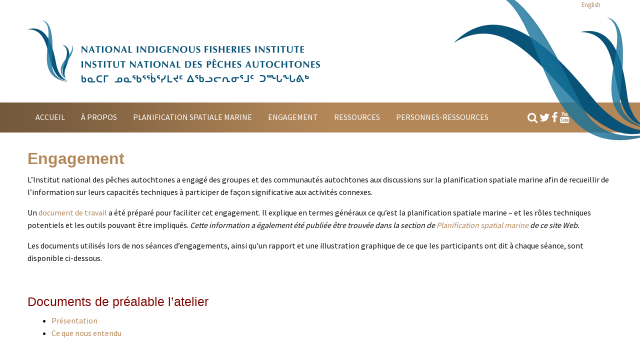

--- FILE ---
content_type: text/html; charset=UTF-8
request_url: https://oceansautochtones.ca/search/engagement/
body_size: 31581
content:
<!DOCTYPE html>
<html>
<head>
  <meta charset="utf-8">
  <meta http-equiv="X-UA-Compatible" content="IE=edge,chrome=1">
  <title>Océans autochtones - Institut national des pêches autochtones</title>
  <meta name="description" content="">
  <meta name="viewport" content="width=device-width">

  <link href="https://fonts.googleapis.com/css?family=Source+Sans+Pro:200,300,400" rel="stylesheet">
  <link rel="stylesheet" href="https://cdnjs.cloudflare.com/ajax/libs/foundation/6.3.1/css/foundation.min.css" />

  <!-- <link rel="stylesheet" href="https://oceansautochtones.ca/wp-content/themes/indigenous-fisheries/assets/css/main.css?1768814310"> -->
  <meta name='robots' content='noindex, follow, max-image-preview:large' />
	<style>img:is([sizes="auto" i], [sizes^="auto," i]) { contain-intrinsic-size: 3000px 1500px }</style>
	<link rel="alternate" type="application/rss+xml" title="Océans autochtones &raquo; Search Results for &#8220;engagement&#8221; Feed" href="https://oceansautochtones.ca/search/engagement/feed/rss2/" />
<script type="text/javascript">
/* <![CDATA[ */
window._wpemojiSettings = {"baseUrl":"https:\/\/s.w.org\/images\/core\/emoji\/15.0.3\/72x72\/","ext":".png","svgUrl":"https:\/\/s.w.org\/images\/core\/emoji\/15.0.3\/svg\/","svgExt":".svg","source":{"concatemoji":"https:\/\/oceansautochtones.ca\/wp-includes\/js\/wp-emoji-release.min.js?ver=6.7.4"}};
/*! This file is auto-generated */
!function(i,n){var o,s,e;function c(e){try{var t={supportTests:e,timestamp:(new Date).valueOf()};sessionStorage.setItem(o,JSON.stringify(t))}catch(e){}}function p(e,t,n){e.clearRect(0,0,e.canvas.width,e.canvas.height),e.fillText(t,0,0);var t=new Uint32Array(e.getImageData(0,0,e.canvas.width,e.canvas.height).data),r=(e.clearRect(0,0,e.canvas.width,e.canvas.height),e.fillText(n,0,0),new Uint32Array(e.getImageData(0,0,e.canvas.width,e.canvas.height).data));return t.every(function(e,t){return e===r[t]})}function u(e,t,n){switch(t){case"flag":return n(e,"\ud83c\udff3\ufe0f\u200d\u26a7\ufe0f","\ud83c\udff3\ufe0f\u200b\u26a7\ufe0f")?!1:!n(e,"\ud83c\uddfa\ud83c\uddf3","\ud83c\uddfa\u200b\ud83c\uddf3")&&!n(e,"\ud83c\udff4\udb40\udc67\udb40\udc62\udb40\udc65\udb40\udc6e\udb40\udc67\udb40\udc7f","\ud83c\udff4\u200b\udb40\udc67\u200b\udb40\udc62\u200b\udb40\udc65\u200b\udb40\udc6e\u200b\udb40\udc67\u200b\udb40\udc7f");case"emoji":return!n(e,"\ud83d\udc26\u200d\u2b1b","\ud83d\udc26\u200b\u2b1b")}return!1}function f(e,t,n){var r="undefined"!=typeof WorkerGlobalScope&&self instanceof WorkerGlobalScope?new OffscreenCanvas(300,150):i.createElement("canvas"),a=r.getContext("2d",{willReadFrequently:!0}),o=(a.textBaseline="top",a.font="600 32px Arial",{});return e.forEach(function(e){o[e]=t(a,e,n)}),o}function t(e){var t=i.createElement("script");t.src=e,t.defer=!0,i.head.appendChild(t)}"undefined"!=typeof Promise&&(o="wpEmojiSettingsSupports",s=["flag","emoji"],n.supports={everything:!0,everythingExceptFlag:!0},e=new Promise(function(e){i.addEventListener("DOMContentLoaded",e,{once:!0})}),new Promise(function(t){var n=function(){try{var e=JSON.parse(sessionStorage.getItem(o));if("object"==typeof e&&"number"==typeof e.timestamp&&(new Date).valueOf()<e.timestamp+604800&&"object"==typeof e.supportTests)return e.supportTests}catch(e){}return null}();if(!n){if("undefined"!=typeof Worker&&"undefined"!=typeof OffscreenCanvas&&"undefined"!=typeof URL&&URL.createObjectURL&&"undefined"!=typeof Blob)try{var e="postMessage("+f.toString()+"("+[JSON.stringify(s),u.toString(),p.toString()].join(",")+"));",r=new Blob([e],{type:"text/javascript"}),a=new Worker(URL.createObjectURL(r),{name:"wpTestEmojiSupports"});return void(a.onmessage=function(e){c(n=e.data),a.terminate(),t(n)})}catch(e){}c(n=f(s,u,p))}t(n)}).then(function(e){for(var t in e)n.supports[t]=e[t],n.supports.everything=n.supports.everything&&n.supports[t],"flag"!==t&&(n.supports.everythingExceptFlag=n.supports.everythingExceptFlag&&n.supports[t]);n.supports.everythingExceptFlag=n.supports.everythingExceptFlag&&!n.supports.flag,n.DOMReady=!1,n.readyCallback=function(){n.DOMReady=!0}}).then(function(){return e}).then(function(){var e;n.supports.everything||(n.readyCallback(),(e=n.source||{}).concatemoji?t(e.concatemoji):e.wpemoji&&e.twemoji&&(t(e.twemoji),t(e.wpemoji)))}))}((window,document),window._wpemojiSettings);
/* ]]> */
</script>
<style id='wp-emoji-styles-inline-css' type='text/css'>

	img.wp-smiley, img.emoji {
		display: inline !important;
		border: none !important;
		box-shadow: none !important;
		height: 1em !important;
		width: 1em !important;
		margin: 0 0.07em !important;
		vertical-align: -0.1em !important;
		background: none !important;
		padding: 0 !important;
	}
</style>
<link rel='stylesheet' id='wp-block-library-css' href='https://oceansautochtones.ca/wp-includes/css/dist/block-library/style.min.css?ver=6.7.4' type='text/css' media='all' />
<style id='classic-theme-styles-inline-css' type='text/css'>
/*! This file is auto-generated */
.wp-block-button__link{color:#fff;background-color:#32373c;border-radius:9999px;box-shadow:none;text-decoration:none;padding:calc(.667em + 2px) calc(1.333em + 2px);font-size:1.125em}.wp-block-file__button{background:#32373c;color:#fff;text-decoration:none}
</style>
<style id='global-styles-inline-css' type='text/css'>
:root{--wp--preset--aspect-ratio--square: 1;--wp--preset--aspect-ratio--4-3: 4/3;--wp--preset--aspect-ratio--3-4: 3/4;--wp--preset--aspect-ratio--3-2: 3/2;--wp--preset--aspect-ratio--2-3: 2/3;--wp--preset--aspect-ratio--16-9: 16/9;--wp--preset--aspect-ratio--9-16: 9/16;--wp--preset--color--black: #000000;--wp--preset--color--cyan-bluish-gray: #abb8c3;--wp--preset--color--white: #ffffff;--wp--preset--color--pale-pink: #f78da7;--wp--preset--color--vivid-red: #cf2e2e;--wp--preset--color--luminous-vivid-orange: #ff6900;--wp--preset--color--luminous-vivid-amber: #fcb900;--wp--preset--color--light-green-cyan: #7bdcb5;--wp--preset--color--vivid-green-cyan: #00d084;--wp--preset--color--pale-cyan-blue: #8ed1fc;--wp--preset--color--vivid-cyan-blue: #0693e3;--wp--preset--color--vivid-purple: #9b51e0;--wp--preset--gradient--vivid-cyan-blue-to-vivid-purple: linear-gradient(135deg,rgba(6,147,227,1) 0%,rgb(155,81,224) 100%);--wp--preset--gradient--light-green-cyan-to-vivid-green-cyan: linear-gradient(135deg,rgb(122,220,180) 0%,rgb(0,208,130) 100%);--wp--preset--gradient--luminous-vivid-amber-to-luminous-vivid-orange: linear-gradient(135deg,rgba(252,185,0,1) 0%,rgba(255,105,0,1) 100%);--wp--preset--gradient--luminous-vivid-orange-to-vivid-red: linear-gradient(135deg,rgba(255,105,0,1) 0%,rgb(207,46,46) 100%);--wp--preset--gradient--very-light-gray-to-cyan-bluish-gray: linear-gradient(135deg,rgb(238,238,238) 0%,rgb(169,184,195) 100%);--wp--preset--gradient--cool-to-warm-spectrum: linear-gradient(135deg,rgb(74,234,220) 0%,rgb(151,120,209) 20%,rgb(207,42,186) 40%,rgb(238,44,130) 60%,rgb(251,105,98) 80%,rgb(254,248,76) 100%);--wp--preset--gradient--blush-light-purple: linear-gradient(135deg,rgb(255,206,236) 0%,rgb(152,150,240) 100%);--wp--preset--gradient--blush-bordeaux: linear-gradient(135deg,rgb(254,205,165) 0%,rgb(254,45,45) 50%,rgb(107,0,62) 100%);--wp--preset--gradient--luminous-dusk: linear-gradient(135deg,rgb(255,203,112) 0%,rgb(199,81,192) 50%,rgb(65,88,208) 100%);--wp--preset--gradient--pale-ocean: linear-gradient(135deg,rgb(255,245,203) 0%,rgb(182,227,212) 50%,rgb(51,167,181) 100%);--wp--preset--gradient--electric-grass: linear-gradient(135deg,rgb(202,248,128) 0%,rgb(113,206,126) 100%);--wp--preset--gradient--midnight: linear-gradient(135deg,rgb(2,3,129) 0%,rgb(40,116,252) 100%);--wp--preset--font-size--small: 13px;--wp--preset--font-size--medium: 20px;--wp--preset--font-size--large: 36px;--wp--preset--font-size--x-large: 42px;--wp--preset--spacing--20: 0.44rem;--wp--preset--spacing--30: 0.67rem;--wp--preset--spacing--40: 1rem;--wp--preset--spacing--50: 1.5rem;--wp--preset--spacing--60: 2.25rem;--wp--preset--spacing--70: 3.38rem;--wp--preset--spacing--80: 5.06rem;--wp--preset--shadow--natural: 6px 6px 9px rgba(0, 0, 0, 0.2);--wp--preset--shadow--deep: 12px 12px 50px rgba(0, 0, 0, 0.4);--wp--preset--shadow--sharp: 6px 6px 0px rgba(0, 0, 0, 0.2);--wp--preset--shadow--outlined: 6px 6px 0px -3px rgba(255, 255, 255, 1), 6px 6px rgba(0, 0, 0, 1);--wp--preset--shadow--crisp: 6px 6px 0px rgba(0, 0, 0, 1);}:where(.is-layout-flex){gap: 0.5em;}:where(.is-layout-grid){gap: 0.5em;}body .is-layout-flex{display: flex;}.is-layout-flex{flex-wrap: wrap;align-items: center;}.is-layout-flex > :is(*, div){margin: 0;}body .is-layout-grid{display: grid;}.is-layout-grid > :is(*, div){margin: 0;}:where(.wp-block-columns.is-layout-flex){gap: 2em;}:where(.wp-block-columns.is-layout-grid){gap: 2em;}:where(.wp-block-post-template.is-layout-flex){gap: 1.25em;}:where(.wp-block-post-template.is-layout-grid){gap: 1.25em;}.has-black-color{color: var(--wp--preset--color--black) !important;}.has-cyan-bluish-gray-color{color: var(--wp--preset--color--cyan-bluish-gray) !important;}.has-white-color{color: var(--wp--preset--color--white) !important;}.has-pale-pink-color{color: var(--wp--preset--color--pale-pink) !important;}.has-vivid-red-color{color: var(--wp--preset--color--vivid-red) !important;}.has-luminous-vivid-orange-color{color: var(--wp--preset--color--luminous-vivid-orange) !important;}.has-luminous-vivid-amber-color{color: var(--wp--preset--color--luminous-vivid-amber) !important;}.has-light-green-cyan-color{color: var(--wp--preset--color--light-green-cyan) !important;}.has-vivid-green-cyan-color{color: var(--wp--preset--color--vivid-green-cyan) !important;}.has-pale-cyan-blue-color{color: var(--wp--preset--color--pale-cyan-blue) !important;}.has-vivid-cyan-blue-color{color: var(--wp--preset--color--vivid-cyan-blue) !important;}.has-vivid-purple-color{color: var(--wp--preset--color--vivid-purple) !important;}.has-black-background-color{background-color: var(--wp--preset--color--black) !important;}.has-cyan-bluish-gray-background-color{background-color: var(--wp--preset--color--cyan-bluish-gray) !important;}.has-white-background-color{background-color: var(--wp--preset--color--white) !important;}.has-pale-pink-background-color{background-color: var(--wp--preset--color--pale-pink) !important;}.has-vivid-red-background-color{background-color: var(--wp--preset--color--vivid-red) !important;}.has-luminous-vivid-orange-background-color{background-color: var(--wp--preset--color--luminous-vivid-orange) !important;}.has-luminous-vivid-amber-background-color{background-color: var(--wp--preset--color--luminous-vivid-amber) !important;}.has-light-green-cyan-background-color{background-color: var(--wp--preset--color--light-green-cyan) !important;}.has-vivid-green-cyan-background-color{background-color: var(--wp--preset--color--vivid-green-cyan) !important;}.has-pale-cyan-blue-background-color{background-color: var(--wp--preset--color--pale-cyan-blue) !important;}.has-vivid-cyan-blue-background-color{background-color: var(--wp--preset--color--vivid-cyan-blue) !important;}.has-vivid-purple-background-color{background-color: var(--wp--preset--color--vivid-purple) !important;}.has-black-border-color{border-color: var(--wp--preset--color--black) !important;}.has-cyan-bluish-gray-border-color{border-color: var(--wp--preset--color--cyan-bluish-gray) !important;}.has-white-border-color{border-color: var(--wp--preset--color--white) !important;}.has-pale-pink-border-color{border-color: var(--wp--preset--color--pale-pink) !important;}.has-vivid-red-border-color{border-color: var(--wp--preset--color--vivid-red) !important;}.has-luminous-vivid-orange-border-color{border-color: var(--wp--preset--color--luminous-vivid-orange) !important;}.has-luminous-vivid-amber-border-color{border-color: var(--wp--preset--color--luminous-vivid-amber) !important;}.has-light-green-cyan-border-color{border-color: var(--wp--preset--color--light-green-cyan) !important;}.has-vivid-green-cyan-border-color{border-color: var(--wp--preset--color--vivid-green-cyan) !important;}.has-pale-cyan-blue-border-color{border-color: var(--wp--preset--color--pale-cyan-blue) !important;}.has-vivid-cyan-blue-border-color{border-color: var(--wp--preset--color--vivid-cyan-blue) !important;}.has-vivid-purple-border-color{border-color: var(--wp--preset--color--vivid-purple) !important;}.has-vivid-cyan-blue-to-vivid-purple-gradient-background{background: var(--wp--preset--gradient--vivid-cyan-blue-to-vivid-purple) !important;}.has-light-green-cyan-to-vivid-green-cyan-gradient-background{background: var(--wp--preset--gradient--light-green-cyan-to-vivid-green-cyan) !important;}.has-luminous-vivid-amber-to-luminous-vivid-orange-gradient-background{background: var(--wp--preset--gradient--luminous-vivid-amber-to-luminous-vivid-orange) !important;}.has-luminous-vivid-orange-to-vivid-red-gradient-background{background: var(--wp--preset--gradient--luminous-vivid-orange-to-vivid-red) !important;}.has-very-light-gray-to-cyan-bluish-gray-gradient-background{background: var(--wp--preset--gradient--very-light-gray-to-cyan-bluish-gray) !important;}.has-cool-to-warm-spectrum-gradient-background{background: var(--wp--preset--gradient--cool-to-warm-spectrum) !important;}.has-blush-light-purple-gradient-background{background: var(--wp--preset--gradient--blush-light-purple) !important;}.has-blush-bordeaux-gradient-background{background: var(--wp--preset--gradient--blush-bordeaux) !important;}.has-luminous-dusk-gradient-background{background: var(--wp--preset--gradient--luminous-dusk) !important;}.has-pale-ocean-gradient-background{background: var(--wp--preset--gradient--pale-ocean) !important;}.has-electric-grass-gradient-background{background: var(--wp--preset--gradient--electric-grass) !important;}.has-midnight-gradient-background{background: var(--wp--preset--gradient--midnight) !important;}.has-small-font-size{font-size: var(--wp--preset--font-size--small) !important;}.has-medium-font-size{font-size: var(--wp--preset--font-size--medium) !important;}.has-large-font-size{font-size: var(--wp--preset--font-size--large) !important;}.has-x-large-font-size{font-size: var(--wp--preset--font-size--x-large) !important;}
:where(.wp-block-post-template.is-layout-flex){gap: 1.25em;}:where(.wp-block-post-template.is-layout-grid){gap: 1.25em;}
:where(.wp-block-columns.is-layout-flex){gap: 2em;}:where(.wp-block-columns.is-layout-grid){gap: 2em;}
:root :where(.wp-block-pullquote){font-size: 1.5em;line-height: 1.6;}
</style>
<link rel='stylesheet' id='contact-form-7-css' href='https://oceansautochtones.ca/wp-content/plugins/contact-form-7/includes/css/styles.css?ver=6.0.1' type='text/css' media='all' />
<link rel='stylesheet' id='main-css' href='https://oceansautochtones.ca/wp-content/themes/indigenous-fisheries/assets/css/main.css?1768814310&#038;ver=1' type='text/css' media='all' />
<link rel='stylesheet' id='custom-editor-css' href='https://oceansautochtones.ca/wp-content/themes/indigenous-fisheries/custom-editor-style.css?1768814310&#038;ver=1' type='text/css' media='all' />
<link rel='stylesheet' id='tablepress-default-css' href='https://oceansautochtones.ca/wp-content/tablepress-combined.min.css?ver=54' type='text/css' media='all' />
<script type="text/javascript" src="https://oceansautochtones.ca/wp-includes/js/jquery/jquery.min.js?ver=3.7.1" id="jquery-core-js"></script>
<script type="text/javascript" src="https://oceansautochtones.ca/wp-includes/js/jquery/jquery-migrate.min.js?ver=3.4.1" id="jquery-migrate-js"></script>
<script type="text/javascript" id="ga_events_main_script-js-extra">
/* <![CDATA[ */
var ga_options = {"anonymizeip":"","advanced":"","snippet_type":"none","tracking_id":"","gtm_id":"","domain":"","click_elements":[],"scroll_elements":[],"link_clicks_delay":"120","download_tracking_type":["pdf","mp3","pptx","docx"],"force_snippet":"none"};
var gaePlaceholders = {"is_front_page":"","page_title":"Engagement"};
/* ]]> */
</script>
<script type="text/javascript" src="https://oceansautochtones.ca/wp-content/plugins/wp-google-analytics-events/js/main.js?ver=1.0" id="ga_events_main_script-js"></script>
<link rel="https://api.w.org/" href="https://oceansautochtones.ca/wp-json/" /><link rel="EditURI" type="application/rsd+xml" title="RSD" href="https://oceansautochtones.ca/xmlrpc.php?rsd" />
<meta name="generator" content="WordPress 6.7.4" />

</head>
<body>

  <div id="Mobile-Nav">

    <div class="menu-header-menu-container"><ul id="menu-header-menu" class="menu"><li id="menu-item-185" class="menu-item menu-item-type-post_type menu-item-object-page menu-item-home menu-item-185"><a href="https://oceansautochtones.ca/">Accueil</a></li>
<li id="menu-item-1160" class="menu-item menu-item-type-post_type menu-item-object-page menu-item-1160"><a href="https://oceansautochtones.ca/about/">À propos</a></li>
<li id="menu-item-1159" class="menu-item menu-item-type-post_type menu-item-object-page menu-item-1159"><a href="https://oceansautochtones.ca/marine-spatial-planning/">Planification spatiale marine</a></li>
<li id="menu-item-1158" class="menu-item menu-item-type-post_type menu-item-object-page menu-item-1158"><a href="https://oceansautochtones.ca/engagement/">Engagement</a></li>
<li id="menu-item-1157" class="menu-item menu-item-type-post_type menu-item-object-page menu-item-1157"><a href="https://oceansautochtones.ca/resources/">Ressources</a></li>
<li id="menu-item-1156" class="menu-item menu-item-type-post_type menu-item-object-page menu-item-1156"><a href="https://oceansautochtones.ca/contact/">Personnes-ressources</a></li>
</ul></div>    <ul id="MobileLanguageNav">
      <li>
        <a href="http://indigenousoceans.ca/en/search/engagement/">English</a>
      </li>
      <!-- HIDING INUKTITUT FOR NOW
      <li>
        <a href="http://indigenousoceans.ca/in/search/engagement/">ᐃᓄᒃᑎᑐᑦ</a>
      </li>
      -->
    </ul>

  </div>

  <main>

<div id="Header">

  <div class="row">
    <div class="medium-12 large-10 columns">
      <a href="https://oceansautochtones.ca"><img src="https://oceansautochtones.ca/wp-content/themes/indigenous-fisheries/assets/img/header/logo.png" id="Header-Logo"></a>
    </div>
    <div class="large-2 columns show-for-large" style="width: 7.666667%">
      <!--<a href="http://oceansautochtones.ca/search/engagement/" class="lang-link">Français</a>-->
      <a href="https://indigenousoceans.ca/en/search/engagement/" class="lang-link">English</a>
      <!--<a href="http://indigenousoceans.ca/in/search/engagement/" class="lang-link">ᐃᓄᒃᑎᑐᑦ</a>-->
      <!-- <a href="" class="lang-link">Inuktutuk</a> -->
    </div>
  </div>

  <div id="Main-Nav" class="show-for-large">
    <div class="row">
      <div class="small-10 columns">
        <div class="menu-header-menu-container"><ul id="menu-header-menu-1" class="menu"><li class="menu-item menu-item-type-post_type menu-item-object-page menu-item-home menu-item-185"><a href="https://oceansautochtones.ca/">Accueil</a></li>
<li class="menu-item menu-item-type-post_type menu-item-object-page menu-item-1160"><a href="https://oceansautochtones.ca/about/">À propos</a></li>
<li class="menu-item menu-item-type-post_type menu-item-object-page menu-item-1159"><a href="https://oceansautochtones.ca/marine-spatial-planning/">Planification spatiale marine</a></li>
<li class="menu-item menu-item-type-post_type menu-item-object-page menu-item-1158"><a href="https://oceansautochtones.ca/engagement/">Engagement</a></li>
<li class="menu-item menu-item-type-post_type menu-item-object-page menu-item-1157"><a href="https://oceansautochtones.ca/resources/">Ressources</a></li>
<li class="menu-item menu-item-type-post_type menu-item-object-page menu-item-1156"><a href="https://oceansautochtones.ca/contact/">Personnes-ressources</a></li>
</ul></div>      </div>
      <div class="small-2 columns search-social">
        <a href="https://oceansautochtones.ca/search"><i class="fa fa-search" aria-hidden="true"></i></a>
        <a href="https://twitter.com/indigenousocean" target="_blank"><i class="fa fa-twitter" aria-hidden="true"></i></a>
        <a href="https://www.facebook.com/IndigenousOceans" target="_blank"><i class="fa fa-facebook" aria-hidden="true"></i></a>
        <a href="https://www.youtube.com/channel/UCAg9EHPj9_9pRJsCl5W3geg" target="_blank"><i class="fa fa-youtube" aria-hidden="true"></i></a>
      </div>
    </div>
  </div>

  <div id="MobileNavBar" class="hide-for-large">
      <a id="MobileNavTrigger"<i class="fa fa-bars" aria-hidden="true"></i></a>
  </div>

  <img id="Header-Overlay" class="show-for-large" src="https://oceansautochtones.ca/wp-content/themes/indigenous-fisheries/assets/img/header/overlay.png">
</div>

<div id="Body">

  <!-- <div class="row column">
    Breadcrumbs
  </div> -->

  <div class="row column" id="WP-PageContent-Div">
    <!-- <h1>Page Title / Heading</h1> -->
    <h1>Engagement</h1>
        <p>L’Institut national des pêches autochtones a engagé des groupes et des communautés autochtones aux discussions sur la planification spatiale marine afin de recueillir de l’information sur leurs capacités techniques à participer de façon significative aux activités connexes.</p>
<p>Un <a href="https://oceansautochtones.ca/wp-content/uploads/2019/02/Institut_Planification-spatiale-marine_Document-de-travail.pdf" target="_blank" rel="noopener">document de travail</a> a été préparé pour faciliter cet engagement. Il explique en termes généraux ce qu&#8217;est la planification spatiale marine – et les rôles techniques potentiels et les outils pouvant être impliqués. <em>Cette information a également été publiée être trouvée dans la section de </em><a href="https://oceansautochtones.ca/marine-spatial-planning/" target="_blank" rel="noopener"><em>Planification spatial marine </em></a><em>de ce site Web.</em></p>
<p>Les documents utilisés lors de nos séances d’engagements, ainsi qu&#8217;un rapport et une illustration graphique de ce que les participants ont dit à chaque séance, sont disponible ci-dessous.</p>
<p>&nbsp;</p>
<h4></h4>
<h4><span style="color: #7f0000;">Documents de préalable l&#8217;</span><span style="color: #7f0000;">atelier</span></h4>
<ul>
<li><a href="https://oceansautochtones.ca/wp-content/uploads/2019/04/PSM_Introduction-préalable-à-l’atelier_6-février.pdf" target="_blank" rel="noopener">Présentation</a></li>
<li><a href="https://oceansautochtones.ca/wp-content/uploads/2019/04/Ce-que-nous-avons-entendu_Préalable-l’atelier_Kelowna_6-fevrier.pdf" target="_blank" rel="noopener">Ce que nous entendu</a></li>
</ul>
<p>&nbsp;</p>
<h4><span style="color: #7f0000;">Documents d&#8217;atelier</span></h4>

<table id="tablepress-13" class="tablepress tablepress-id-13 tbody-has-connected-cells">
<thead>
<tr class="row-1">
	<th class="column-1">•    <a href="http://oceansautochtones.ca/wp-content/uploads/2019/04/PSM_Ordre-du-jour_Mars.pdf" rel="noopener" target="_blank">Ordre du jour</a><br />
•    <a href="http://oceansautochtones.ca/wp-content/uploads/2019/05/PSM_Atelier_février-à-avril.pdf" rel="noopener" target="_blank">Présentation</a></th><th class="column-2">•   <a href="http://oceansautochtones.ca/wp-content/uploads/2019/04/PSM_Atelier_Exercise-no-1.pdf" rel="noopener" target="_blank"> Feuille de travail No 1</a><br />
•    <a href="http://oceansautochtones.ca/wp-content/uploads/2019/04/PSM_Atelier_Exercise-no-2.pdf" rel="noopener" target="_blank">Feuille de travail No 2</a></th><th class="column-3">•        <a href="http://oceansautochtones.ca/wp-content/uploads/2019/05/PSM_Atelier_Exercise-no-3_Pacifique.pdf" rel="noopener" target="_blank">Feuille de travail No 3 – Pacifique</a><br />
•        <a href="http://oceansautochtones.ca/wp-content/uploads/2019/04/PSM_Atelier_Exercise-no-3_Atlantique.pdf" rel="noopener" target="_blank">Feuille de travail No 3 – Atlantique</a><br />
•        <a href="http://oceansautochtones.ca/wp-content/uploads/2019/05/PSM_Atelier_Exercise-no-3_Goose-Bay.pdf" rel="noopener" target="_blank">Feuille de travail No 3 – Goose Bay</a></th>
</tr>
</thead>
<tbody class="row-striping row-hover">
<tr class="row-2">
	<td class="column-1">28 février - Vancouver<br />
•	<a href="http://oceansautochtones.ca/wp-content/uploads/2019/04/Ce-que-nous-avons-entendu_Planification-spatiale-marine_Vancouver_28-fev.pdf" rel="noopener" target="_blank">Ce que nous avons entendu</a></td><td class="column-2">19 mars - Moncton<br />
•	<a href="http://oceansautochtones.ca/wp-content/uploads/2019/04/Ce-que-nous-avons-entendu_Planification-spatiale-marine_Moncton_mar-19.pdf" rel="noopener" target="_blank">Ce que nous avons entendu</a><br />
•	<a href="http://oceansautochtones.ca/wp-content/uploads/2019/03/PSM_Illustration-graphique_Atelier-Moncton.jpg" rel="noopener" target="_blank">Illustration graphique</a></td><td class="column-3">20 mars - Halifax<br />
•	<a href="http://oceansautochtones.ca/wp-content/uploads/2019/04/Ce-que-nous-avons-entendu_Planification-spatiale-marine_Halifax_mar-20.pdf" rel="noopener" target="_blank">Ce que nous avons entendu</a></td>
</tr>
<tr class="row-3">
	<td class="column-1">16 avril - Goose Bay<br />
•	<a href="http://oceansautochtones.ca/wp-content/uploads/2019/05/Ce-que-nous-avons-entendu_Planification-spatiale-marine_Goose-Bay_16-avril.pdf" rel="noopener" target="_blank">Ce que nous avons entendu</a></td><td colspan="2" class="column-2">25 avril - Nanaimo<br />
•	<a href="http://oceansautochtones.ca/wp-content/uploads/2019/05/Ce-que-nous-avons-entendu_Planification-spatiale-marine_Nanaimo_25-avril.pdf" rel="noopener" target="_blank">Ce que nous avons entendu</a></td>
</tr>
</tbody>
</table>

<p><strong> </strong></p>
<p><img loading="lazy" decoding="async" class="alignnone wp-image-1187 size-full" src="https://oceansautochtones.ca/wp-content/uploads/2019/01/Indigenous-Oceans-Engagement.jpg" alt="" width="1165" height="509" srcset="https://oceansautochtones.ca/wp-content/uploads/2019/01/Indigenous-Oceans-Engagement.jpg 1165w, https://oceansautochtones.ca/wp-content/uploads/2019/01/Indigenous-Oceans-Engagement-300x131.jpg 300w, https://oceansautochtones.ca/wp-content/uploads/2019/01/Indigenous-Oceans-Engagement-768x336.jpg 768w, https://oceansautochtones.ca/wp-content/uploads/2019/01/Indigenous-Oceans-Engagement-1024x447.jpg 1024w" sizes="auto, (max-width: 1165px) 100vw, 1165px" /></p>

    <div class="row inconpage" id="KeepUpdated-SubmitFeedback">
      <div class="small-12 medium-6 columns">
        <a href="engagement/" class="row column">
          <strong>Ce que nous avons entendu</strong> Informez vouz <i class="fa fa-angle-double-right" aria-hidden="true"></i>
        </a>
      </div>
      <div class="small-12 medium-6 columns">
        <a href="resources/" class="row column">
          <strong>Ressources</strong> Activités de gestion des océans <i class="fa fa-angle-double-right" aria-hidden="true"></i>
        </a>
      </div>
    </div>

  </div>
</div>

<div id="Footer" class="row">
  <div class="row column">
    <div class="small-12 medium-4 columns">
      <!-- <h5>Contact Us</h5> -->

      <!-- Contact Widget -->
      <div id="FooterContactWidget">
        <div id="text-2" class="widget widget_text">			<div class="textwidget">
<div class="wpcf7 no-js" id="wpcf7-f30-o1" lang="en-CA" dir="ltr" data-wpcf7-id="30">
<div class="screen-reader-response"><p role="status" aria-live="polite" aria-atomic="true"></p> <ul></ul></div>
<form action="/search/engagement/#wpcf7-f30-o1" method="post" class="wpcf7-form init" aria-label="Contact form" novalidate="novalidate" data-status="init">
<div style="display: none;">
<input type="hidden" name="_wpcf7" value="30" />
<input type="hidden" name="_wpcf7_version" value="6.0.1" />
<input type="hidden" name="_wpcf7_locale" value="en_CA" />
<input type="hidden" name="_wpcf7_unit_tag" value="wpcf7-f30-o1" />
<input type="hidden" name="_wpcf7_container_post" value="0" />
<input type="hidden" name="_wpcf7_posted_data_hash" value="" />
</div>
<p><label> Courriel (requis)<br />
<span class="wpcf7-form-control-wrap" data-name="your-email"><input size="40" maxlength="400" class="wpcf7-form-control wpcf7-email wpcf7-validates-as-required wpcf7-text wpcf7-validates-as-email" aria-required="true" aria-invalid="false" value="" type="email" name="your-email" /></span> </label>
</p>
<p><label> Sujet<br />
<span class="wpcf7-form-control-wrap" data-name="your-subject"><input size="40" maxlength="400" class="wpcf7-form-control wpcf7-text" aria-invalid="false" value="" type="text" name="your-subject" /></span> </label>
</p>
<p><label> Votre message<br />
<span class="wpcf7-form-control-wrap" data-name="your-message"><textarea cols="40" rows="10" maxlength="2000" class="wpcf7-form-control wpcf7-textarea" aria-invalid="false" name="your-message"></textarea></span> </label>
</p>
<p><input class="wpcf7-form-control wpcf7-submit has-spinner" type="submit" value="Envoyez" /><i class="fa fa-sort-up fa-rotate-90" aria-hidden="true"></i>
</p><div class="wpcf7-response-output" aria-hidden="true"></div>
</form>
</div>

</div>
		</div>      </div>

    </div>
    <div class="medium-4 columns"></div>
    <div class="small-12 medium-4 columns" id="Footer-Nav">
      <h6>Liens</h6>
      <div class="menu-footer-menu-container"><ul id="menu-footer-menu" class="menu"><li id="menu-item-87" class="menu-item menu-item-type-post_type menu-item-object-page menu-item-home menu-item-87"><a href="https://oceansautochtones.ca/">Accueil</a></li>
<li id="menu-item-1155" class="menu-item menu-item-type-post_type menu-item-object-page menu-item-1155"><a href="https://oceansautochtones.ca/about/">À propos</a></li>
<li id="menu-item-1154" class="menu-item menu-item-type-post_type menu-item-object-page menu-item-1154"><a href="https://oceansautochtones.ca/marine-spatial-planning/">Planification spatiale marine</a></li>
<li id="menu-item-1153" class="menu-item menu-item-type-post_type menu-item-object-page menu-item-1153"><a href="https://oceansautochtones.ca/engagement/">Engagement</a></li>
<li id="menu-item-1152" class="menu-item menu-item-type-post_type menu-item-object-page menu-item-1152"><a href="https://oceansautochtones.ca/resources/">Ressources</a></li>
<li id="menu-item-1151" class="menu-item menu-item-type-post_type menu-item-object-page menu-item-1151"><a href="https://oceansautochtones.ca/contact/">Personnes-ressources</a></li>
<li id="menu-item-1161" class="menu-item menu-item-type-custom menu-item-object-custom menu-item-1161"><a href="http://www.indigenousfisheries.ca">Institut National Des Pêches Autochtones</a></li>
</ul></div>    </div>
  </div>
  <div class="row column" id="Footer-CopyCredit">
    <div class="medium-6 columns">
      © 2019 Institut national des pêches autochtones
    </div>
    <div class="small-6 columns" style="text-align: right;">
      <a href="terms">TERMES</a> &nbsp;&nbsp;&nbsp;&nbsp; <a href="privacy-policy">POLITIQUE DE CONFIDENTIALITÉ</a>
    </div>
  </div>
</div>

</main>


<script src="https://use.fontawesome.com/0e0e6e4adc.js"></script>
<script src="https://cdnjs.cloudflare.com/ajax/libs/jquery/3.2.1/jquery.min.js"></script>
<script src="https://cdnjs.cloudflare.com/ajax/libs/foundation/6.3.1/js/foundation.min.js"></script>
<script>
  $(document).foundation();

  $(document).ready(function(){

    $('#MobileNavTrigger').click(function(){
      $('#Mobile-Nav').toggleClass('open');
    });

  });

</script>
</body>
</html>


--- FILE ---
content_type: text/css
request_url: https://oceansautochtones.ca/wp-content/themes/indigenous-fisheries/assets/css/main.css?1768814310&ver=1
body_size: 10477
content:
html,
body {
  padding: 0;
  margin: 0;
  background-color: #f3eee8;
  font-family: 'Source Sans Pro', sans-serif;
  font-size: 16px;
}

a:link,
a:active,
a:visited {
  color: #B18557;
}

a:hover {
  color: #881619;
}

.font-SourceSansPro{ font-family: 'Source Sans Pro', sans-serif; }

/*Foundation Override ol, ul margin-left*/
ol, ul {
    margin-left: 3rem;
}
ol ol, ol ul, ul ol, ul ul {
  margin-left: 3rem;
}

#Mobile-Nav {
  display: block;
  height: 0;
  overflow:  hidden;
}
  #Mobile-Nav #menu-header-menu {
    display: block;
    margin: 0;
    padding: 0;
    list-style: none;
  }
    #Mobile-Nav #menu-header-menu li.menu-item {
      padding: 0;
      margin: 0;
      list-style: none;
      display: block;
      text-align: center;
    }
      #Mobile-Nav #menu-header-menu li.menu-item a {
        color: #000;
        text-decoration: none;
        font-size: 20px;
        padding: 15px 0;
      }

    #MobileLanguageNav {
      display: block;
      margin: 0;
      padding: 0;
      list-style: none;
      background-color: #88151A;
    }
      #MobileLanguageNav li {
        padding: 0;
        margin: 0;
        list-style: none;
        display: block;
        text-align: center;
        padding: 10px 0;
      }
        #MobileLanguageNav li a {
          color: #FFF;
          text-decoration: none;
          font-size: 20px;
          padding: 15px 0;
        }

  #Mobile-Nav.open {
    height: auto;
  }



#Header {
  background: url('../img/header/background.jpg') center top no-repeat;
  background-size: cover;
}

  #Header-Logo {
    padding: 40px 0;
    display: block;
  }

  .lang-link {
    font-size: 0.8em;
    color: #b38758;
    text-decoration: none;
    display: block;
    z-index: 100;
    position: relative;
  }

  #Header-Overlay {
    display: block;
    position: absolute;
    top: 0;
    right: 0;
    z-index: 99;
  }

  #MobileNavBar {
    background: url('../img/header/mobile-nav-bar.png') center top repeat-y;
    background-size: 100% 1px;
    text-align: right;
  }
    #MobileNavTrigger {
      display: inline-block;
      background-color: #333;
      color: #FFF;
      padding: 10px;
      font-size: 20px;
    }


  #Main-Nav {
    background-image: url('../img/header/nav-bg.png');
    background-size: 100% 1px;
    background-repeat: repeat-y;
    min-height: 60px;
    padding-top: 10px;
  }
    #Main-Nav a {
      color: #FFF;
      text-decoration: none;
      text-transform: uppercase;
    }

    #Main-Nav .menu {
      position: relative;
      z-index: 100;
    }

    #Main-Nav .menu ul {
      display: block;
      padding: 0;
      margin: 0;
      list-style: none;
    }
      #Main-Nav .menu ul li {
        padding: 0 5px;
        margin: 0;
        list-style: none;
        display: inline-block;
        font-size: 20px;
        line-height: 40px;
      }

    .search-social {
      font-size: 22px;
      line-height: 40px;
      z-index: 100;
      position: relative;
    }


#Body {
  background-color: #FFF;
}
  #Body h1 {
    font-size: 2em;
    color: #b38758;
    font-weight: 700;
    padding-top: 10px;
  }

#Home-Body {
  top: -20px;
  position: relative;
}

#Home-Banner {
  font-size: 60px;
  line-height: 65px;
  background: url('../img/home/banner.jpg') center center no-repeat;
  background-size: cover;
  text-align: right;
  color: #FFF;
  font-weight: 200;
  min-height: 550px;
}
  #Home-Banner .columns {
    padding-top: 200px;
    padding-bottom: 100px;
  }

    #Home-Banner a {
      font-size: 16px;
      font-weight: 700;
      letter-spacing: 1.5px;
    }


    #KeepUpdated-SubmitFeedback {
      /*padding-top: 10px;
      padding-bottom: 10px;*/
    }

      #KeepUpdated-SubmitFeedback.inconpage {
        padding-bottom: 20px;
      }

      #KeepUpdated-SubmitFeedback a {
        background-color: #095378;
        display: block;
        padding: 10px;
        font-size: 20px;
        color: #FFF;
        margin-top: 10px;
        margin-bottom: 10px;
      }
        #KeepUpdated-SubmitFeedback.home-page a {
          background-color: #095378;
        }

        #KeepUpdated-SubmitFeedback a strong {
          color: #b38758;
        }

        #KeepUpdated-SubmitFeedback a i {
          color: #b38758;
          float: right;
          font-size: 26px;
        }

        #KeepUpdated-SubmitFeedback div#KeepUpdated-SubmitFeedback-Left {
          padding-right: 10px;
        }

        #KeepUpdated-SubmitFeedback div#KeepUpdated-SubmitFeedback-Right {
          padding-left: 10px;
        }

        /* 
          ##Device = Low Resolution Tablets, Mobiles (Landscape)
          ##Screen = B/w 481px to 767px
        */
        @media (min-width: 481px) and (max-width: 780px) {
          #KeepUpdated-SubmitFeedback div#KeepUpdated-SubmitFeedback-Left {
            padding-right: 0px;
          }

          #KeepUpdated-SubmitFeedback div#KeepUpdated-SubmitFeedback-Right {
            padding-left: 0px;
          }
        }

        /* 
          ##Device = Most of the Smartphones Mobiles (Portrait)
          ##Screen = B/w 320px to 479px
        */
        @media (min-width: 320px) and (max-width: 480px) {
          #KeepUpdated-SubmitFeedback div#KeepUpdated-SubmitFeedback-Left {
            padding-right: 0px;
          }

          #KeepUpdated-SubmitFeedback div#KeepUpdated-SubmitFeedback-Right {
            padding-left: 0px;
          }
        }


  #Home-Content {
    background: url('../img/home/body_bg.jpg') center center no-repeat;
    background-size: cover;
    padding-top: 10px;
    padding-bottom: 10px;
    margin-top: 10px;
    margin-bottom: 10px;
  }

  #PartnersCircle {
    display: block;
    box-sizing: content-box;
    position: absolute;
    top: -80px;
    right: 10px;
    width: 120px;
    height: 120px;
    z-index: 100;
    background-color: #b38758;
    padding: 28px 20px 10px;
    text-align: center;
    color: #FFF;
    -webkit-border-radius: 50%;
    -moz-border-radius: 50%;
    border-radius: 50%;
    font-size: 18px;
    line-height: 20px;
  }

  #Home-Guiding-Principles {
    background: url('../img/home/Guiding-Principles-bg.jpg') center center no-repeat;
    background-size: cover;
    padding-top: 30px;
    padding-bottom: 10px;
  }

    #Home-Guiding-Principles span.heading-gold {
      margin-bottom: 20px;
    }

    #Home-Guiding-Principles img#homeGuideTopImg {
      padding-bottom: 20px;
    }
    

    #Home-Guiding-Principles div#Home-Guiding-Principles-Text-Column {
      padding-bottom: 40px;
    }

    #Home-Guiding-Principles div#Home-Guiding-Principles-Image-Column {
      padding-left: 35px;
      padding-top: 20px;
    }

    #Home-Guiding-Principles ol {
      margin: 0;
      padding: 0;
      list-style-type: none;
    }

    #Home-Guiding-Principles ol li {
      counter-increment: step-counter;
      margin-bottom: 10px;
      margin-left: 40px;
      position: relative;
    }

    #Home-Guiding-Principles ol li::before {
      content: counter(step-counter);
      margin-right: 5px;
      font-size: 1.7em;
      color: #b38758;
      padding: 3px 8px;
      border-radius: 3px;
      position: absolute;
      left: -40px;
    }


  #Home-Red-Bar {
    /*
    background: url('../img/home/Home-Red-Bar-bg.png') center center no-repeat;
    background-size: cover;
    padding: 50px;
    */
    line-height: 24px;
    font-size: 1.1em;
    font-weight: 600;
    color: #497f9a;
    margin-top: -40px;
    margin-bottom: 0px;
  }

  #Home-Red-Bar #redBarText {
    top: 100px;
    position: relative;
  }

#Home-Img-Footer-Bar #imgContainer {
  max-width: 100%;
  margin-right: 0px;
  margin-left: 0px;
}

#Footer {
  color: #999999;
  padding-top: 50px;
}

  #FooterContactWidget label {
    color: #999999;
  }

  /*#FooterContactWidget form p:first-child {
    display: block;
    width: 45%;
    float: left;
  }*/

  #FooterContactWidget form p:nth-child(2) {
    display: block;
    width: 45%;
    float: left;
  }

  #FooterContactWidget form p:nth-child(3) {
    display: block;
    width: 45%;
    float: right;
  }

  #FooterContactWidget form p:nth-child(4) {
    clear: both;
  }

    #FooterContactWidget form input[type=text],
    #FooterContactWidget form input[type=email] {
      background-color: #f3eee8;
      color: #a5a4a3;
      border: none;
    }

    #FooterContactWidget form textarea {
      height: 100px;
      background-color: #f3eee8;
      border: none;
      color: #a5a4a3;
    }

    #FooterContactWidget form input[type=submit] {
      background-color: #f3eee8;
      border: none;
      color: #999999;
      cursor: pointer;
      text-transform: uppercase;
      font-size: 0.9em;
    }
      #FooterContactWidget form input[type=submit]:after {
        display: inline;
        content: ">";
      }

  #Footer h5,
  #Footer h6 {
    text-transform: uppercase;
    color: #a5a4a3;
  }

#Footer-Nav h6 {
  padding-bottom: 15px;
  font-weight: 600;
}

  #menu-footer-menu {
    padding: 0;
    margin: 0;
    list-style: none;
  }
    #menu-footer-menu li {
      padding: 0;
      margin: 0 0 4px 0;
      list-style: none;
      display: block;
    }
      #menu-footer-menu li a {
        color: #999999;
        text-decoration: none;
        padding: 0;
        line-height: normal;
      }

      .menu-footer-menu-container {
        margin-bottom: 20px;
      }

  #Footer-CopyCredit {
    padding: 20px 0;
    border-top: 2px solid #35556a;
    font-size: 0.8em;
  }



  /**
   * Simple File List
   *
   */
  #eeSFL {

  }

    #eeSFL form {
      border: 1px solid #b38758;
    }

    #eeSFL h2 {
      color: #b38758;
      font-size: 1.8em;
    }

    #eeSFL h4 {
      color: #89171a;
      font-size: 1.6em;
    }

    #eeSFL .eeFiles th {
      background: #03395b;
    }

    #eeMessaging {
      display: none;
    }



  @media(max-width: 1024px) {
      #Header-Logo {
        margin: auto;
        width: 80%;
        max-width: 400px;
        padding: 20px 0;
      }
  }

/* 
  ##Device = Low Resolution Tablets, Mobiles (Landscape)
  ##Screen = B/w 481px to 767px
*/
@media (min-width: 481px) and (max-width: 767px) {
  
  #Home-Banner {
    font-size: 48px;
    line-height: 48px;
  }
  
}

/* 
  ##Device = Most of the Smartphones Mobiles (Portrait)
  ##Screen = B/w 320px to 479px
*/
@media (min-width: 320px) and (max-width: 480px) {
  
  #Home-Banner {
    font-size: 48px;
    line-height: 48px;
  }
  
}

#WP-PageContent-Div {
  padding-top: 20px;
}

--- FILE ---
content_type: text/css
request_url: https://oceansautochtones.ca/wp-content/themes/indigenous-fisheries/custom-editor-style.css?1768814310&ver=1
body_size: 223
content:
.heading-red {
  color: #89171a;
  display: block;
  font-size: 1.2em;
}

.heading-gold {
  color: #b38758;
  display: block;
  font-size: 1.5em;
}

.heading-blue {
  color: #03395b;
  display: block;
  font-size: 1.8em;
}
